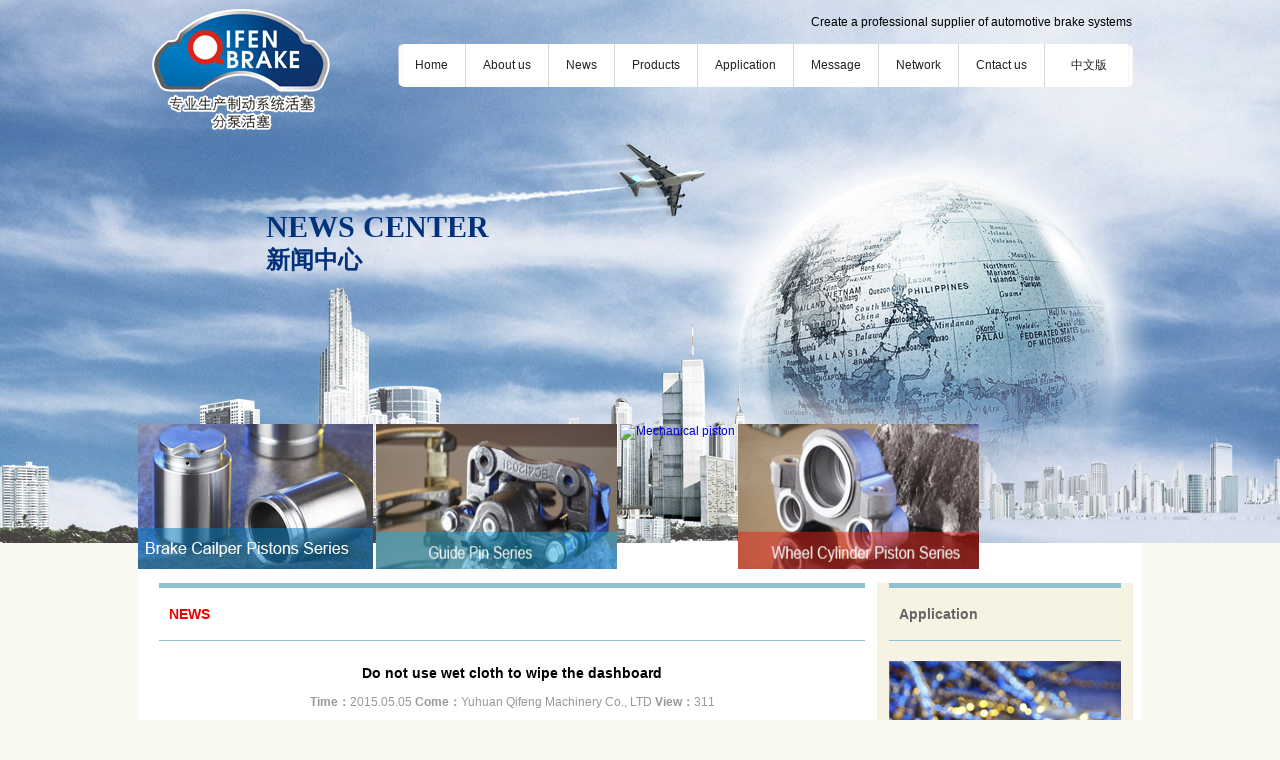

--- FILE ---
content_type: text/html
request_url: http://www.qfbrake.com/en/NewsView.asp?ID=67
body_size: 10239
content:

<!DOCTYPE html PUBLIC "-//W3C//DTD XHTML 1.0 Transitional//EN" "http://www.w3.org/TR/xhtml1/DTD/xhtml1-transitional.dtd">
<html xmlns="http://www.w3.org/1999/xhtml">
<head>
<meta http-equiv="Content-Type" content="text/html; charset=gbk" />
<title>Do not use wet cloth to wipe the dashboard - Yuhuan Qifeng Machinery Co., LTD</title>
<meta name="keywords" content="Do not use wet cloth to wipe the dashboard" />
<meta name="description" content="In winter, the seasonal maintenance vehicles become the most concerned about the topic ofmany owners," />
<link  href="../css/main.css" rel="stylesheet" type="text/css"/>
<script type="text/javascript" src="css/setCss.js"></script>
<script src="../Script/AC_RunActiveContent.js" type="text/javascript"></script>
<script language="javascript" src="../Script/Html.js"></script>
<style type="text/css">
<!--
.STYLE2 {color: #F35C25}
-->
</style>
</head>
<script>
var _hmt = _hmt || [];
(function() {
  var hm = document.createElement("script");
  hm.src = "https://hm.baidu.com/hm.js?1ff4e2113027567c554ee584be25337a";
  var s = document.getElementsByTagName("script")[0]; 
  s.parentNode.insertBefore(hm, s);
})();
</script>

<link  href="../css/main.css" rel="stylesheet" type="text/css"/>
<script>
function correctPNG() 
{
for(var i=0; i<document.images.length; i++)
{
var img = document.images[i];
var imgName = img.src.toUpperCase();
if (imgName.substring(imgName.length-3, imgName.length) == "PNG")
{
var imgID = (img.id) ? "id='" + img.id + "' " : "";
var imgClass = (img.className) ? "class='" + img.className + "' " : "";
var imgTitle = (img.title) ? "title='" + img.title + "' " : "title='" + img.alt + "' ";
var imgStyle = "display:inline-block;" + img.style.cssText;
if (img.align == "left") imgStyle = "float:left;" + imgStyle;
if (img.align == "right") imgStyle = "float:right;" + imgStyle;
if (img.parentElement.href) imgStyle = "cursor:hand;" + imgStyle;
var strNewHTML = "<span "+ imgID + imgClass + imgTitle + "style=\"" + "width:" + img.width + "px; height:" + img.height + "px;" + imgStyle + ";" 
+ "filter:progid:DXImageTransform.Microsoft.AlphaImageLoader" + "(src='" + img.src + "', sizingMethod='scale');\"></span>";
img.outerHTML = strNewHTML;
i = i-1;
}
}
}
window.attachEvent("onload", correctPNG);
</script>
<body leftmargin="0" topmargin="0" rightmargin="0" bottommargin="0" id="index_bj_news">

<div class="header_ab">

<!--logo-->
<div class="logo"><a href="index.asp"><img src="../images/logo.png" alt="Yuhuan Qifeng Machinery Co., LTD " width="204" height="133" border="0"></a></div>

<!--menu-->
     <div class="menu">
	  <div class="name_show">Create a professional supplier of automotive brake systems</div>
         <ul>
             <li id="left_list"><a href="index.asp">Home</a></li>
			 <li><a href="about.asp" title="">About us</a></li>
			 <li><a href="NewsList.Asp">News</a></li>
			 <li><a href="Products.asp">Products</a></li>
			 <li><a href="Application.Asp?ID=12">Application</a></li>
			 <li><a href="MessageWrite.Asp">Message</a></li>
			 <li><a href="Network.Asp?ID=9">Network</a></li>
			 <li><a href="Contact.Asp?ID=8">Cntact us</a></li>
			 <li id="right_list"><a href="/ch">&nbsp; &nbsp;中文版&nbsp; &nbsp;</a></li>
         </ul>
     </div>
	 <div></div>
	   <div class="news_name_text">
	   
	    <span class="news_01">NEWS CENTER</span><br />
		  <span class="news_02">新闻中心</span>	<!--  -->  </div>
	 <div></div>
   <div class="pr_menu">
      <ul>
           <li id="pr_list"><a href="ProductList.asp?SortID=1" ><img src="../images/qf_en01.jpg" alt="Brake Cailper Pistons Series"  border="0"></a></li>
		   <li><a href="ProductList01.asp?SortID=3"><img src="../images/qf_en03.jpg" alt="Guide Pin Series" width="241" height="145" border="0"></a></li>  
            <li id="pr_list"><a href="ProductList.asp?SortID=8" ><img src="../images/qf_en00.jpg" alt="Mechanical piston" width="241" height="145" border="0"></a></li> 
            <li id="pr_list"><a href="ProductList.asp?SortID=2" ><img src="../images/qf_en02.jpg" alt="Wheel Cylinder Piston Series" width="241" height="145" border="0"></a></li>   
     </ul>
   </div>
   
 

</div> 	
<div class="pr_none"></div>

<!--网站首页头部结束-->

<table width="1004" border="0" align="center" cellpadding="0" cellspacing="0" bgcolor="#FFFFFF">
  <tr>
    <td valign="top"><table width="986" height="640" border="0" align="center" cellpadding="0" cellspacing="0">
      <tr>
        <td width="730" valign="top">
		<div class="ab_name">
		   <div class="name_text">
 <a href="NewsList.asp?SortID=1"><span style="color:#EC0000">NEWS </span></a></div>
		</div>
		<div class="news_body">
		
		<div class="news_title">
			 <center><div style="font-weight:bolder;font-size:14px;color:#000000">Do not use wet cloth to wipe the dashboard</div></center>
</div>
<table  border="0" align="center" cellpadding="0" cellspacing="0">
	          <tr>
          <td align="center" style="color:#999999" height=35><center><strong>Time：</strong>2015.05.05 <strong>Come：</strong>Yuhuan Qifeng Machinery Co., LTD <strong> View：</strong><script language="javascript" src="HitCount.asp?id=67&LX=test_News"></script><script language="javascript" src="HitCount.asp?action=count&LX=test_News&id=67"></script></center></td>
        </tr>
        <tr>
          <td height="20">&nbsp;</td>
        </tr>
        <tr>
          <td style="line-height:25px; font-size:12px; padding-left: 8px; padding-right: 8px" align=left><P style="PADDING-BOTTOM: 0px; TEXT-TRANSFORM: none; BACKGROUND-COLOR: rgb(255,255,255); TEXT-INDENT: 0px; MARGIN: 0px 0px 5px; PADDING-LEFT: 0px; PADDING-RIGHT: 0px; FONT: 14px/22px arial; WHITE-SPACE: normal; LETTER-SPACING: normal; COLOR: rgb(51,51,51); WORD-SPACING: 0px; PADDING-TOP: 0px; -webkit-text-stroke-width: 0px" class="ordinary-output target-output"><SPAN space="" right-pos="0|6" left-pos="0|6">In winter</SPAN><SPAN space="" right-pos="6|6" left-pos="6|6">,</SPAN><SPAN space="0| " right-pos="18|3" left-pos="18|3"><SPAN class=Apple-converted-space>&nbsp;</SPAN>the</SPAN><SPAN space="0| " right-pos="21|12" left-pos="21|12"><SPAN class=Apple-converted-space>&nbsp;</SPAN>seasonal maintenance</SPAN><SPAN space="0| " right-pos="12|6" left-pos="12|6"><SPAN class=Apple-converted-space>&nbsp;</SPAN>vehicles</SPAN><SPAN space="0| " right-pos="33|6" left-pos="33|6"><SPAN class=Apple-converted-space>&nbsp;</SPAN>become the</SPAN><SPAN space="0| " right-pos="51|3,54|18" left-pos="51|3,54|18"><SPAN class=Apple-converted-space>&nbsp;</SPAN>most concerned about the topic of</SPAN><SPAN space="0| " right-pos="39|12" left-pos="39|12">many owners</SPAN><SPAN space="" right-pos="72|3" left-pos="72|3">,</SPAN><SPAN space="0| " right-pos="75|6" left-pos="75|6"><SPAN class=Apple-converted-space>&nbsp;</SPAN>for the</SPAN><SPAN space="0| " right-pos="138|12" left-pos="138|12"><SPAN class=Apple-converted-space>&nbsp;</SPAN>maintenance of common sense</SPAN><SPAN space="0| " right-pos="81|6" left-pos="81|6"><SPAN class=Apple-converted-space>&nbsp;</SPAN>oil</SPAN><SPAN space="0| " right-pos="87|6" left-pos="87|6"><SPAN class=Apple-converted-space>&nbsp;</SPAN>replacement</SPAN><SPAN space="" right-pos="93|3" left-pos="93|3">,</SPAN><SPAN space="0| " right-pos="96|15" left-pos="96|15"><SPAN class=Apple-converted-space>&nbsp;</SPAN>engine maintenance</SPAN><SPAN space="" right-pos="111|3" left-pos="111|3">,</SPAN><SPAN space="0| " right-pos="114|6" left-pos="114|6"><SPAN class=Apple-converted-space>&nbsp;</SPAN>tire</SPAN><SPAN space="0| " right-pos="120|9" left-pos="120|9">testing</SPAN><SPAN space="0| " right-pos="129|9" left-pos="129|9"><SPAN class=Apple-converted-space>&nbsp;</SPAN>routine</SPAN><SPAN space="" right-pos="150|3" left-pos="150|3">,</SPAN><SPAN space="0| " right-pos="153|12" left-pos="153|12"><SPAN class=Apple-converted-space>&nbsp;</SPAN>I believe that many</SPAN><SPAN space="0| " right-pos="165|12" left-pos="165|12"><SPAN class=Apple-converted-space>&nbsp;</SPAN>owners have to</SPAN><SPAN space="0| " right-pos="177|12" left-pos="177|12"><SPAN class=Apple-converted-space>&nbsp;</SPAN>know the score</SPAN><SPAN space="" right-pos="189|3" left-pos="189|3">.</SPAN><SPAN space="0| " right-pos="192|6" left-pos="192|6"><SPAN class=Apple-converted-space>&nbsp;</SPAN>However</SPAN><SPAN space="" right-pos="198|3" left-pos="198|3">,</SPAN><SPAN space="0| " right-pos="201|6,225|6" left-pos="201|6,225|6"><SPAN class=Apple-converted-space>&nbsp;</SPAN>in addition to</SPAN><SPAN space="0| " right-pos="207|6" left-pos="207|6"><SPAN class=Apple-converted-space>&nbsp;</SPAN>the</SPAN><SPAN space="0| " right-pos="213|12" left-pos="213|12">routine maintenance</SPAN><SPAN space="" right-pos="231|3" left-pos="231|3">,</SPAN><SPAN space="0| " right-pos="234|6" left-pos="234|6"><SPAN class=Apple-converted-space>&nbsp;</SPAN>car</SPAN><SPAN space="0| " right-pos="240|3" left-pos="240|3"><SPAN class=Apple-converted-space>&nbsp;</SPAN>"</SPAN><SPAN space="0| " right-pos="243|6" left-pos="243|6">body</SPAN><SPAN space="0| " right-pos="249|3" left-pos="249|3">"</SPAN><SPAN space="0| " right-pos="252|12" left-pos="252|12"><SPAN class=Apple-converted-space>&nbsp;</SPAN>there are a lot of</SPAN><SPAN space="0| " right-pos="264|15" left-pos="264|15"><SPAN class=Apple-converted-space>&nbsp;</SPAN>usually less</SPAN><SPAN space="0| " right-pos="279|9" left-pos="279|9"><SPAN class=Apple-converted-space>&nbsp;</SPAN>attention to</SPAN><SPAN space="0| " right-pos="288|6" left-pos="288|6"><SPAN class=Apple-converted-space>&nbsp;</SPAN>maintenance of</SPAN><SPAN space="0| " right-pos="294|3" left-pos="294|3">"</SPAN><SPAN space="0| " right-pos="297|12" left-pos="297|12">dead",</SPAN><SPAN space="0| " right-pos="309|6" left-pos="309|6"><SPAN class=Apple-converted-space>&nbsp;</SPAN>today</SPAN><SPAN space="" right-pos="315|3" left-pos="315|3">,</SPAN><SPAN space="0| " right-pos="318|9" left-pos="318|9"><SPAN class=Apple-converted-space>&nbsp;</SPAN>Xiaobian</SPAN><SPAN space="0| " right-pos="327|3" left-pos="327|3"><SPAN class=Apple-converted-space>&nbsp;</SPAN>to</SPAN><SPAN space="0| " right-pos="339|12" left-pos="339|12"><SPAN class=Apple-converted-space>&nbsp;</SPAN>introduce some</SPAN><SPAN space="0| " right-pos="330|9" left-pos="330|9"><SPAN class=Apple-converted-space>&nbsp;</SPAN>owners are</SPAN><SPAN space="0| " right-pos="351|12" left-pos="351|12"><SPAN class=Apple-converted-space>&nbsp;</SPAN>usually not easy to</SPAN><SPAN space="0| " right-pos="363|6" left-pos="363|6"><SPAN class=Apple-converted-space>&nbsp;</SPAN>detect</SPAN><SPAN space="0| " right-pos="369|9" left-pos="369|9"><SPAN class=Apple-converted-space>&nbsp;</SPAN>failure to</SPAN><SPAN space="0| " right-pos="378|9" left-pos="378|9">master the</SPAN><SPAN space="0| " right-pos="387|12" left-pos="387|12"><SPAN class=Apple-converted-space>&nbsp;</SPAN>maintenance of common sense</SPAN><SPAN space="1|&#10;" right-pos="399|3" left-pos="399|3">.</SPAN></P>
<P style="PADDING-BOTTOM: 0px; TEXT-TRANSFORM: none; BACKGROUND-COLOR: rgb(255,255,255); TEXT-INDENT: 0px; MARGIN: 0px 0px 5px; PADDING-LEFT: 0px; PADDING-RIGHT: 0px; FONT: 14px/22px arial; WHITE-SPACE: normal; LETTER-SPACING: normal; COLOR: rgb(51,51,51); WORD-SPACING: 0px; PADDING-TOP: 0px; -webkit-text-stroke-width: 0px" class="ordinary-output target-output"><SPAN space="" right-pos="0|1" left-pos="403|1">1</SPAN><SPAN space="" right-pos="1|3" left-pos="404|3">,</SPAN><SPAN space="0| " right-pos="4|9" left-pos="407|9"><SPAN class=Apple-converted-space>&nbsp;</SPAN>brake fluid</SPAN><SPAN space="" right-pos="13|3" left-pos="416|3">:</SPAN><SPAN space="0| " right-pos="16|12" left-pos="419|12"><SPAN class=Apple-converted-space>&nbsp;</SPAN>insufficient fluid volume</SPAN><SPAN space="0| ,1|&#10;" right-pos="28|15" left-pos="431|15"><SPAN class=Apple-converted-space>&nbsp;</SPAN>should be added</SPAN></P>
<P style="PADDING-BOTTOM: 0px; TEXT-TRANSFORM: none; BACKGROUND-COLOR: rgb(255,255,255); TEXT-INDENT: 0px; MARGIN: 0px 0px 5px; PADDING-LEFT: 0px; PADDING-RIGHT: 0px; FONT: 14px/22px arial; WHITE-SPACE: normal; LETTER-SPACING: normal; COLOR: rgb(51,51,51); WORD-SPACING: 0px; PADDING-TOP: 0px; -webkit-text-stroke-width: 0px" class="ordinary-output target-output"><SPAN space="" right-pos="0|6" left-pos="447|6">For</SPAN><SPAN space="0| " right-pos="6|21" left-pos="453|21"><SPAN class=Apple-converted-space>&nbsp;</SPAN>the brake system maintenance</SPAN><SPAN space="" right-pos="27|3" left-pos="474|3">,</SPAN><SPAN space="0| " right-pos="30|12" left-pos="477|12"><SPAN class=Apple-converted-space>&nbsp;</SPAN>many owners</SPAN><SPAN space="0| " right-pos="42|15" left-pos="489|15"><SPAN class=Apple-converted-space>&nbsp;</SPAN>are mainly concentrated in the</SPAN><SPAN space="0| " right-pos="57|12" left-pos="504|12"><SPAN class=Apple-converted-space>&nbsp;</SPAN>brake pads,</SPAN><SPAN space="0| " right-pos="69|9" left-pos="516|9">brake pad</SPAN><SPAN space="0| " right-pos="81|6" left-pos="528|6"><SPAN class=Apple-converted-space>&nbsp;</SPAN>quality</SPAN><SPAN space="0| " right-pos="78|3,87|15" left-pos="525|3,534|15"><SPAN class=Apple-converted-space>&nbsp;</SPAN>directly determines the</SPAN><SPAN space="0| " right-pos="117|6,102|9" left-pos="564|6,549|9"><SPAN class=Apple-converted-space>&nbsp;</SPAN>performance of vehicle</SPAN><SPAN space="0| " right-pos="111|6" left-pos="558|6"><SPAN class=Apple-converted-space>&nbsp;</SPAN>brake</SPAN><SPAN space="" right-pos="123|3" left-pos="570|3">.</SPAN><SPAN space="0| " right-pos="126|6" left-pos="573|6"><SPAN class=Apple-converted-space>&nbsp;</SPAN>The general</SPAN><SPAN space="0| " right-pos="132|12" left-pos="579|12"><SPAN class=Apple-converted-space>&nbsp;</SPAN>passenger car</SPAN><SPAN space="0| " right-pos="144|12" left-pos="591|12"><SPAN class=Apple-converted-space>&nbsp;</SPAN>front brake</SPAN><SPAN space="0| " right-pos="180|12" left-pos="627|12"><SPAN class=Apple-converted-space>&nbsp;</SPAN>should be replaced</SPAN><SPAN space="0| " right-pos="156|12" left-pos="603|12"><SPAN class=Apple-converted-space>&nbsp;</SPAN>every thirty thousand to</SPAN><SPAN space="0| " right-pos="168|12" left-pos="615|12"><SPAN class=Apple-converted-space>&nbsp;</SPAN>forty thousand kilometers</SPAN><SPAN space="" right-pos="192|3" left-pos="639|3">,</SPAN><SPAN space="0| " right-pos="195|6" left-pos="642|6"><SPAN class=Apple-converted-space>&nbsp;</SPAN>because</SPAN><SPAN space="0| " right-pos="201|3" left-pos="648|3">after the</SPAN><SPAN space="0| " right-pos="204|9" left-pos="651|9"><SPAN class=Apple-converted-space>&nbsp;</SPAN>pad wear</SPAN><SPAN space="0| " right-pos="213|12" left-pos="660|12"><SPAN class=Apple-converted-space>&nbsp;</SPAN>is less than the previous</SPAN><SPAN space="" right-pos="225|3" left-pos="672|3">,</SPAN><SPAN space="0| " right-pos="228|3" left-pos="675|3"><SPAN class=Apple-converted-space>&nbsp;</SPAN>before</SPAN><SPAN space="0| " right-pos="231|6" left-pos="678|6"><SPAN class=Apple-converted-space>&nbsp;</SPAN>each</SPAN><SPAN space="0| " right-pos="237|12" left-pos="684|12"><SPAN class=Apple-converted-space>&nbsp;</SPAN>changed two times</SPAN><SPAN space="" right-pos="249|3" left-pos="696|3">,</SPAN><SPAN space="0| " right-pos="252|6" left-pos="699|6"><SPAN class=Apple-converted-space>&nbsp;</SPAN>after the film</SPAN><SPAN space="0| " right-pos="258|15" left-pos="705|15">should be replaced once</SPAN><SPAN space="1|&#10;" right-pos="273|3" left-pos="720|3">.</SPAN></P>
<P style="PADDING-BOTTOM: 0px; TEXT-TRANSFORM: none; BACKGROUND-COLOR: rgb(255,255,255); TEXT-INDENT: 0px; MARGIN: 0px 0px 5px; PADDING-LEFT: 0px; PADDING-RIGHT: 0px; FONT: 14px/22px arial; WHITE-SPACE: normal; LETTER-SPACING: normal; COLOR: rgb(51,51,51); WORD-SPACING: 0px; PADDING-TOP: 0px; -webkit-text-stroke-width: 0px" class="ordinary-output target-output"><SPAN space="" right-pos="0|9" left-pos="724|9">Focus on</SPAN><SPAN space="0| " right-pos="9|18" left-pos="733|18"><SPAN class=Apple-converted-space>&nbsp;</SPAN>the brake at the same time</SPAN><SPAN space="" right-pos="27|3" left-pos="751|3">,</SPAN><SPAN space="0| " right-pos="30|6" left-pos="754|6"><SPAN class=Apple-converted-space>&nbsp;</SPAN>the owners</SPAN><SPAN space="0| " right-pos="36|12" left-pos="760|12"><SPAN class=Apple-converted-space>&nbsp;</SPAN>should also</SPAN><SPAN space="0| " right-pos="48|12" left-pos="772|12"><SPAN class=Apple-converted-space>&nbsp;</SPAN>observe the</SPAN><SPAN space="0| " right-pos="72|6" left-pos="796|6"><SPAN class=Apple-converted-space>&nbsp;</SPAN>amount of fluid</SPAN><SPAN space="0| " right-pos="60|9" left-pos="784|9"><SPAN class=Apple-converted-space>&nbsp;</SPAN>brake fluid</SPAN><SPAN space="0| " right-pos="69|3,78|12" left-pos="793|3,802|12"><SPAN class=Apple-converted-space>&nbsp;</SPAN>is adequate</SPAN><SPAN space="" right-pos="90|3" left-pos="814|3">,</SPAN><SPAN space="0| " right-pos="93|6" left-pos="817|6"><SPAN class=Apple-converted-space>&nbsp;</SPAN>confirm</SPAN><SPAN space="0| " right-pos="99|9" left-pos="823|9"><SPAN class=Apple-converted-space>&nbsp;</SPAN>whether the</SPAN><SPAN space="0| " right-pos="126|9" left-pos="850|9"><SPAN class=Apple-converted-space>&nbsp;</SPAN>datum line</SPAN><SPAN space="0| " right-pos="108|18" left-pos="832|18"><SPAN class=Apple-converted-space>&nbsp;</SPAN>of tank to receive</SPAN><SPAN space="" right-pos="135|3" left-pos="859|3">.</SPAN><SPAN space="0| " right-pos="138|9" left-pos="862|9"><SPAN class=Apple-converted-space>&nbsp;</SPAN>The brake fluid</SPAN><SPAN space="0| " right-pos="165|12" left-pos="889|12"><SPAN class=Apple-converted-space>&nbsp;</SPAN>much less</SPAN><SPAN space="0| " right-pos="147|18,177|3" left-pos="871|18,901|3">than the last inspection</SPAN><SPAN space="" right-pos="180|3" left-pos="904|3">,</SPAN><SPAN space="0| " right-pos="195|18" left-pos="919|18"><SPAN class=Apple-converted-space>&nbsp;</SPAN>the possibility of a large</SPAN><SPAN space="0| " right-pos="183|12" left-pos="907|12"><SPAN class=Apple-converted-space>&nbsp;</SPAN>fault</SPAN><SPAN space="" right-pos="213|3" left-pos="937|3">.</SPAN><SPAN space="0| " right-pos="216|6" left-pos="940|6"><SPAN class=Apple-converted-space>&nbsp;</SPAN>Brake</SPAN><SPAN space="0| " right-pos="222|9" left-pos="946|9"><SPAN class=Apple-converted-space>&nbsp;</SPAN>pipeline</SPAN><SPAN space="0| " right-pos="231|6" left-pos="955|6"><SPAN class=Apple-converted-space>&nbsp;</SPAN>leakage</SPAN><SPAN space="0| " right-pos="237|9" left-pos="961|9"><SPAN class=Apple-converted-space>&nbsp;</SPAN>also need to</SPAN><SPAN space="0| " right-pos="246|12" left-pos="970|12"><SPAN class=Apple-converted-space>&nbsp;</SPAN>pay close attention to</SPAN><SPAN space="" right-pos="258|3" left-pos="982|3">,</SPAN><SPAN space="0| " right-pos="288|3" left-pos="1012|3"><SPAN class=Apple-converted-space>&nbsp;</SPAN>the</SPAN><SPAN space="0| " right-pos="267|9" left-pos="991|9"><SPAN class=Apple-converted-space>&nbsp;</SPAN>car is equipped with</SPAN><SPAN space="0| " right-pos="261|6" left-pos="985|6"><SPAN class=Apple-converted-space>&nbsp;</SPAN>the manual</SPAN><SPAN space="0| " right-pos="276|9" left-pos="1000|9"><SPAN class=Apple-converted-space>&nbsp;</SPAN>clutch</SPAN><SPAN space="" right-pos="285|3" left-pos="1009|3">,</SPAN><SPAN space="0| " right-pos="291|15" left-pos="1015|15"><SPAN class=Apple-converted-space>&nbsp;</SPAN>also need to pay attention to</SPAN><SPAN space="0| " right-pos="309|3" left-pos="1033|3"><SPAN class=Apple-converted-space>&nbsp;</SPAN>the amount of</SPAN><SPAN space="0| " right-pos="306|3" left-pos="1030|3"><SPAN class=Apple-converted-space>&nbsp;</SPAN>liquid</SPAN><SPAN space="" right-pos="312|3" left-pos="1036|3">,</SPAN><SPAN space="0| " right-pos="315|6" left-pos="1039|6"><SPAN class=Apple-converted-space>&nbsp;</SPAN>if the</SPAN><SPAN space="0| " right-pos="321|3" left-pos="1045|3"><SPAN class=Apple-converted-space>&nbsp;</SPAN>liquid</SPAN><SPAN space="0| " right-pos="324|12" left-pos="1048|12"><SPAN class=Apple-converted-space>&nbsp;</SPAN>amount is reduced</SPAN><SPAN space="0| " right-pos="336|12" left-pos="1060|12"><SPAN class=Apple-converted-space>&nbsp;</SPAN>into the air</SPAN><SPAN space="" right-pos="348|3" left-pos="1072|3">,</SPAN><SPAN space="0| " right-pos="351|9" left-pos="1075|9"><SPAN class=Apple-converted-space>&nbsp;</SPAN>cannot</SPAN><SPAN space="0| " right-pos="360|6" left-pos="1084|6"><SPAN class=Apple-converted-space>&nbsp;</SPAN>brake</SPAN><SPAN space="" right-pos="366|3" left-pos="1090|3">.</SPAN><SPAN space="0| " right-pos="369|6" left-pos="1093|6"><SPAN class=Apple-converted-space>&nbsp;</SPAN>Therefore</SPAN><SPAN space="" right-pos="375|3" left-pos="1099|3">,</SPAN><SPAN space="0| " right-pos="399|3" left-pos="1123|3"><SPAN class=Apple-converted-space>&nbsp;</SPAN>the</SPAN><SPAN space="0| " right-pos="402|9" left-pos="1126|9"><SPAN class=Apple-converted-space>&nbsp;</SPAN>need to pay attention to</SPAN><SPAN space="0| " right-pos="378|21" left-pos="1102|21"><SPAN class=Apple-converted-space>&nbsp;</SPAN>the brake system maintenance</SPAN><SPAN space="0| " right-pos="411|12" left-pos="1135|12"><SPAN class=Apple-converted-space>&nbsp;</SPAN>is brake</SPAN><SPAN space="0| " right-pos="423|6" left-pos="1147|6"><SPAN class=Apple-converted-space>&nbsp;</SPAN>fluid,</SPAN><SPAN space="0| " right-pos="429|3" left-pos="1153|3"><SPAN class=Apple-converted-space>&nbsp;</SPAN>if</SPAN><SPAN space="0| " right-pos="432|12" left-pos="1156|12"><SPAN class=Apple-converted-space>&nbsp;</SPAN>insufficient fluid volume</SPAN><SPAN space="" right-pos="444|3" left-pos="1168|3">,</SPAN><SPAN space="0| " right-pos="447|15" left-pos="1171|15"><SPAN class=Apple-converted-space>&nbsp;</SPAN>to enter the air</SPAN><SPAN space="" right-pos="462|3" left-pos="1186|3">,</SPAN><SPAN space="0| " right-pos="465|18" left-pos="1189|18"><SPAN class=Apple-converted-space>&nbsp;</SPAN>brake will become less</SPAN><SPAN space="0| " right-pos="483|6" left-pos="1207|6"><SPAN class=Apple-converted-space>&nbsp;</SPAN>sensitive</SPAN><SPAN space="" right-pos="489|3" left-pos="1213|3">.</SPAN><SPAN space="0| " right-pos="492|6" left-pos="1216|6"><SPAN class=Apple-converted-space>&nbsp;</SPAN>In addition</SPAN><SPAN space="" right-pos="498|3" left-pos="1222|3">,</SPAN><SPAN space="0| " right-pos="501|12" left-pos="1225|12"><SPAN class=Apple-converted-space>&nbsp;</SPAN>also check the</SPAN><SPAN space="0| " right-pos="513|9" left-pos="1237|9"><SPAN class=Apple-converted-space>&nbsp;</SPAN>clutch</SPAN><SPAN space="0| " right-pos="531|9" left-pos="1255|9"><SPAN class=Apple-converted-space>&nbsp;</SPAN>pedal</SPAN><SPAN space="" right-pos="522|3" left-pos="1246|3">,</SPAN><SPAN space="0| " right-pos="525|6" left-pos="1249|6"><SPAN class=Apple-converted-space>&nbsp;</SPAN>try</SPAN><SPAN space="" right-pos="540|3" left-pos="1264|3">,</SPAN><SPAN space="0| " right-pos="543|12" left-pos="1267|12"><SPAN class=Apple-converted-space>&nbsp;</SPAN>check the intermittent</SPAN><SPAN space="" right-pos="555|6" left-pos="1279|6">,</SPAN><SPAN space="0| " right-pos="561|15" left-pos="1285|15"><SPAN class=Apple-converted-space>&nbsp;</SPAN>bad or</SPAN><SPAN space="0| " right-pos="576|30" left-pos="1300|30"><SPAN class=Apple-converted-space>&nbsp;</SPAN>precise deviation is in need of repair</SPAN><SPAN space="1|&#10;" right-pos="606|3" left-pos="1330|3">.</SPAN></P>
<P style="PADDING-BOTTOM: 0px; TEXT-TRANSFORM: none; BACKGROUND-COLOR: rgb(255,255,255); TEXT-INDENT: 0px; MARGIN: 0px 0px 5px; PADDING-LEFT: 0px; PADDING-RIGHT: 0px; FONT: 14px/22px arial; WHITE-SPACE: normal; LETTER-SPACING: normal; COLOR: rgb(51,51,51); WORD-SPACING: 0px; PADDING-TOP: 0px; -webkit-text-stroke-width: 0px" class="ordinary-output target-output"><SPAN space="" right-pos="0|1" left-pos="1334|1">2</SPAN><SPAN space="" right-pos="1|3" left-pos="1335|3">,</SPAN><SPAN space="0| " right-pos="4|9" left-pos="1338|9"><SPAN class=Apple-converted-space>&nbsp;</SPAN>dashboard</SPAN><SPAN space="" right-pos="13|3" left-pos="1347|3">:</SPAN><SPAN space="0| " right-pos="16|9" left-pos="1350|9"><SPAN class=Apple-converted-space>&nbsp;</SPAN>do not use</SPAN><SPAN space="0| ,1|&#10;" right-pos="25|15" left-pos="1359|15"><SPAN class=Apple-converted-space>&nbsp;</SPAN>a damp cloth to wipe</SPAN></P>
<P style="PADDING-BOTTOM: 0px; TEXT-TRANSFORM: none; BACKGROUND-COLOR: rgb(255,255,255); TEXT-INDENT: 0px; MARGIN: 0px 0px 5px; PADDING-LEFT: 0px; PADDING-RIGHT: 0px; FONT: 14px/22px arial; WHITE-SPACE: normal; LETTER-SPACING: normal; COLOR: rgb(51,51,51); WORD-SPACING: 0px; PADDING-TOP: 0px; -webkit-text-stroke-width: 0px" class="ordinary-output target-output"><SPAN space="" right-pos="0|9" left-pos="1375|9">The dashboard</SPAN><SPAN space="0| " right-pos="9|18" left-pos="1384|18"><SPAN class=Apple-converted-space>&nbsp;</SPAN>due to the complicated structure</SPAN><SPAN space="" right-pos="27|3" left-pos="1402|3">,</SPAN><SPAN space="0| " right-pos="42|3" left-pos="1417|3"><SPAN class=Apple-converted-space>&nbsp;</SPAN>many</SPAN><SPAN space="0| " right-pos="30|12" left-pos="1405|12"><SPAN class=Apple-converted-space>&nbsp;</SPAN>corners</SPAN><SPAN space="" right-pos="45|3" left-pos="1420|3">,</SPAN><SPAN space="0| " right-pos="75|18" left-pos="1450|18"><SPAN class=Apple-converted-space>&nbsp;</SPAN>it is difficult to</SPAN><SPAN space="0| " right-pos="69|6" left-pos="1444|6"><SPAN class=Apple-converted-space>&nbsp;</SPAN>clean</SPAN><SPAN space="0| " right-pos="48|12" left-pos="1423|12"><SPAN class=Apple-converted-space>&nbsp;</SPAN>all kinds of switch</SPAN><SPAN space="0| " right-pos="60|9" left-pos="1435|9"><SPAN class=Apple-converted-space>&nbsp;</SPAN>instruments etc.</SPAN><SPAN space="" right-pos="93|3" left-pos="1468|3">.</SPAN><SPAN space="0| " right-pos="96|6" left-pos="1471|6"><SPAN class=Apple-converted-space>&nbsp;</SPAN>These</SPAN><SPAN space="0| " right-pos="102|12" left-pos="1477|12"><SPAN class=Apple-converted-space>&nbsp;</SPAN>troughs</SPAN><SPAN space="0| " right-pos="114|9" left-pos="1489|9"><SPAN class=Apple-converted-space>&nbsp;</SPAN>where</SPAN><SPAN space="0| " right-pos="123|6" left-pos="1498|6"><SPAN class=Apple-converted-space>&nbsp;</SPAN>required</SPAN><SPAN space="0| " right-pos="129|3" left-pos="1504|3"><SPAN class=Apple-converted-space>&nbsp;</SPAN>"</SPAN><SPAN space="0| " right-pos="132|12" left-pos="1507|12">special tools</SPAN><SPAN space="0| " right-pos="144|3" left-pos="1519|3">"</SPAN><SPAN space="" right-pos="147|3" left-pos="1522|3">,</SPAN><SPAN space="0| " right-pos="150|9" left-pos="1525|9"><SPAN class=Apple-converted-space>&nbsp;</SPAN>can use</SPAN><SPAN space="0| " right-pos="159|18" left-pos="1534|18"><SPAN class=Apple-converted-space>&nbsp;</SPAN>a variety of different thickness</SPAN><SPAN space="0| " right-pos="177|12" left-pos="1552|12"><SPAN class=Apple-converted-space>&nbsp;</SPAN>of wood or</SPAN><SPAN space="0| " right-pos="201|9" left-pos="1576|9"><SPAN class=Apple-converted-space>&nbsp;</SPAN>put its</SPAN><SPAN space="0| " right-pos="210|6" left-pos="1585|6"><SPAN class=Apple-converted-space>&nbsp;</SPAN>head</SPAN><SPAN space="0| " right-pos="195|3" left-pos="1570|3"><SPAN class=Apple-converted-space>&nbsp;</SPAN>piece</SPAN><SPAN space="0| " right-pos="189|6" left-pos="1564|6"><SPAN class=Apple-converted-space>&nbsp;</SPAN>ruler</SPAN><SPAN space="" right-pos="198|3" left-pos="1573|3">,</SPAN><SPAN space="0| " right-pos="216|9" left-pos="1591|9"><SPAN class=Apple-converted-space>&nbsp;</SPAN>repaired</SPAN><SPAN space="" right-pos="234|3" left-pos="1609|3">,</SPAN><SPAN space="0| " right-pos="243|3" left-pos="1618|3"><SPAN class=Apple-converted-space>&nbsp;</SPAN>or</SPAN><SPAN space="0| " right-pos="225|9" left-pos="1600|9"><SPAN class=Apple-converted-space>&nbsp;</SPAN>oblique triangular</SPAN><SPAN space="0| " right-pos="237|6" left-pos="1612|6"><SPAN class=Apple-converted-space>&nbsp;</SPAN>rectangular</SPAN><SPAN space="0| " right-pos="246|6" left-pos="1621|6">points</SPAN><SPAN space="0| " right-pos="252|15" left-pos="1627|15"><SPAN class=Apple-converted-space>&nbsp;</SPAN>such as different styles</SPAN><SPAN space="" right-pos="267|3" left-pos="1642|3">,</SPAN><SPAN space="0| " right-pos="270|18" left-pos="1645|18"><SPAN class=Apple-converted-space>&nbsp;</SPAN>and then use a clean</SPAN><SPAN space="0| " right-pos="288|6" left-pos="1663|6"><SPAN class=Apple-converted-space>&nbsp;</SPAN>cloth</SPAN><SPAN space="0| " right-pos="294|6" left-pos="1669|6"><SPAN class=Apple-converted-space>&nbsp;</SPAN>bag</SPAN><SPAN space="" right-pos="300|3" left-pos="1675|3">,</SPAN><SPAN space="0| " right-pos="303|6" left-pos="1678|6"><SPAN class=Apple-converted-space>&nbsp;</SPAN>simple</SPAN><SPAN space="0| " right-pos="309|12" left-pos="1684|12"><SPAN class=Apple-converted-space>&nbsp;</SPAN>and good effect</SPAN><SPAN space="" right-pos="321|3" left-pos="1696|3">,</SPAN><SPAN space="0| " right-pos="324|12" left-pos="1699|12"><SPAN class=Apple-converted-space>&nbsp;</SPAN>not only improves the</SPAN><SPAN space="0| " right-pos="336|12" left-pos="1711|12"><SPAN class=Apple-converted-space>&nbsp;</SPAN>cleaning effect</SPAN><SPAN space="" right-pos="348|3" left-pos="1723|3">,</SPAN><SPAN space="0| " right-pos="351|15" left-pos="1726|15"><SPAN class=Apple-converted-space>&nbsp;</SPAN>and not</SPAN><SPAN space="0| " right-pos="366|9" left-pos="1741|9"><SPAN class=Apple-converted-space>&nbsp;</SPAN>caused by</SPAN><SPAN space="0| " right-pos="375|6" left-pos="1750|6"><SPAN class=Apple-converted-space>&nbsp;</SPAN>cleaning</SPAN><SPAN space="0| " right-pos="381|15" left-pos="1756|15"><SPAN class=Apple-converted-space>&nbsp;</SPAN>part of the damage</SPAN><SPAN space="1|&#10;" right-pos="396|3" left-pos="1771|3">.</SPAN></P>
<P style="PADDING-BOTTOM: 0px; TEXT-TRANSFORM: none; BACKGROUND-COLOR: rgb(255,255,255); TEXT-INDENT: 0px; MARGIN: 0px 0px 5px; PADDING-LEFT: 0px; PADDING-RIGHT: 0px; FONT: 14px/22px arial; WHITE-SPACE: normal; LETTER-SPACING: normal; COLOR: rgb(51,51,51); WORD-SPACING: 0px; PADDING-TOP: 0px; -webkit-text-stroke-width: 0px" class="ordinary-output target-output"><SPAN space="" right-pos="0|18" left-pos="1775|18">It is worth mentioning that</SPAN><SPAN space="" right-pos="18|3" left-pos="1793|3">,</SPAN><SPAN space="0| " right-pos="21|6" left-pos="1796|6"><SPAN class=Apple-converted-space>&nbsp;</SPAN>cleaning</SPAN><SPAN space="0| " right-pos="27|6" left-pos="1802|6"><SPAN class=Apple-converted-space>&nbsp;</SPAN>the central</SPAN><SPAN space="0| " right-pos="33|9" left-pos="1808|9"><SPAN class=Apple-converted-space>&nbsp;</SPAN>console</SPAN><SPAN space="0| " right-pos="42|21" left-pos="1817|21"><SPAN class=Apple-converted-space>&nbsp;</SPAN>need to use the tools</SPAN><SPAN space="0| " right-pos="63|3" left-pos="1838|3"><SPAN class=Apple-converted-space>&nbsp;</SPAN>with</SPAN><SPAN space="0| " right-pos="66|15" left-pos="1841|15"><SPAN class=Apple-converted-space>&nbsp;</SPAN>a clean cloth</SPAN><SPAN space="" right-pos="81|3" left-pos="1856|3">,</SPAN><SPAN space="0| " right-pos="84|15" left-pos="1859|15">neutral detergent</SPAN><SPAN space="0| " right-pos="99|6" left-pos="1874|6"><SPAN class=Apple-converted-space>&nbsp;</SPAN>and water</SPAN><SPAN space="" right-pos="105|3" left-pos="1880|3">,</SPAN><SPAN space="0| " right-pos="108|9" left-pos="1883|9"><SPAN class=Apple-converted-space>&nbsp;</SPAN>do not use</SPAN><SPAN space="0| " right-pos="117|3" left-pos="1892|3"><SPAN class=Apple-converted-space>&nbsp;</SPAN>wet</SPAN><SPAN space="0| " right-pos="120|12" left-pos="1895|12"><SPAN class=Apple-converted-space>&nbsp;</SPAN>cloth to wipe</SPAN><SPAN space="" right-pos="132|3" left-pos="1907|3">.</SPAN><SPAN space="0| " right-pos="135|24" left-pos="1910|24"><SPAN class=Apple-converted-space>&nbsp;</SPAN>Need to remind consumers</SPAN><SPAN space="0| " right-pos="159|12" left-pos="1934|12">: the selection of</SPAN><SPAN space="0| " right-pos="171|15" left-pos="1946|15"><SPAN class=Apple-converted-space>&nbsp;</SPAN>cleaning agent</SPAN><SPAN space="0| " right-pos="186|9" left-pos="1961|9"><SPAN class=Apple-converted-space>&nbsp;</SPAN>when the best</SPAN><SPAN space="0| " right-pos="195|15" left-pos="1970|15"><SPAN class=Apple-converted-space>&nbsp;</SPAN>use of anti-static</SPAN><SPAN space="0| " right-pos="210|9" left-pos="1985|9"><SPAN class=Apple-converted-space>&nbsp;</SPAN>plastic</SPAN><SPAN space="0| " right-pos="219|15" left-pos="1994|15"><SPAN class=Apple-converted-space>&nbsp;</SPAN>special cleaning agent</SPAN><SPAN space="" right-pos="234|3" left-pos="2009|3">,</SPAN><SPAN space="0| " right-pos="237|18" left-pos="2012|18"><SPAN class=Apple-converted-space>&nbsp;</SPAN>the effect will be better</SPAN><SPAN space="1|&#10;" right-pos="255|3" left-pos="2030|3">.</SPAN></P>
<P style="PADDING-BOTTOM: 0px; TEXT-TRANSFORM: none; BACKGROUND-COLOR: rgb(255,255,255); TEXT-INDENT: 0px; MARGIN: 0px 0px 5px; PADDING-LEFT: 0px; PADDING-RIGHT: 0px; FONT: 14px/22px arial; WHITE-SPACE: normal; LETTER-SPACING: normal; COLOR: rgb(51,51,51); WORD-SPACING: 0px; PADDING-TOP: 0px; -webkit-text-stroke-width: 0px" class="ordinary-output target-output"><SPAN space="" right-pos="0|1" left-pos="2034|1">3</SPAN><SPAN space="" right-pos="1|3" left-pos="2035|3">,</SPAN><SPAN space="0| " right-pos="4|9" left-pos="2038|9"><SPAN class=Apple-converted-space>&nbsp;</SPAN>carpet:</SPAN><SPAN space="0| " right-pos="13|6,28|6" left-pos="2047|6,2062|6"><SPAN class=Apple-converted-space>&nbsp;</SPAN>the best placed</SPAN><SPAN space="0| " right-pos="19|9" left-pos="2053|9"><SPAN class=Apple-converted-space>&nbsp;</SPAN>in the car</SPAN><SPAN space="0| " right-pos="40|6" left-pos="2074|6"><SPAN class=Apple-converted-space>&nbsp;</SPAN>mat</SPAN><SPAN space="0| ,1|&#10;" right-pos="34|6" left-pos="2068|6"><SPAN class=Apple-converted-space>&nbsp;</SPAN>activity</SPAN></P>
<P style="PADDING-BOTTOM: 0px; TEXT-TRANSFORM: none; BACKGROUND-COLOR: rgb(255,255,255); TEXT-INDENT: 0px; MARGIN: 0px 0px 5px; PADDING-LEFT: 0px; PADDING-RIGHT: 0px; FONT: 14px/22px arial; WHITE-SPACE: normal; LETTER-SPACING: normal; COLOR: rgb(51,51,51); WORD-SPACING: 0px; PADDING-TOP: 0px; -webkit-text-stroke-width: 0px" class="ordinary-output target-output"><SPAN space="" right-pos="0|6,15|9" left-pos="2081|6,2096|9">If there are some</SPAN><SPAN space="0| " right-pos="24|9" left-pos="2105|9"><SPAN class=Apple-converted-space>&nbsp;</SPAN>hard to remove</SPAN><SPAN space="0| " right-pos="33|3" left-pos="2114|3"><SPAN class=Apple-converted-space>&nbsp;</SPAN>the</SPAN><SPAN space="0| " right-pos="36|6" left-pos="2117|6"><SPAN class=Apple-converted-space>&nbsp;</SPAN>stains</SPAN><SPAN space="0| " right-pos="6|9" left-pos="2087|9"><SPAN class=Apple-converted-space>&nbsp;</SPAN>on the carpet</SPAN><SPAN space="" right-pos="42|3" left-pos="2123|3">,</SPAN><SPAN space="0| " right-pos="72|15" left-pos="2153|15"><SPAN class=Apple-converted-space>&nbsp;</SPAN>special detergent</SPAN><SPAN space="0| " right-pos="45|6,63|6,51|3" left-pos="2126|6,2144|6,2132|3"><SPAN class=Apple-converted-space>&nbsp;</SPAN>can be sold</SPAN><SPAN space="0| " right-pos="54|9,69|3" left-pos="2135|9,2150|3"><SPAN class=Apple-converted-space>&nbsp;</SPAN>on the market</SPAN><SPAN space="0| " right-pos="87|15" left-pos="2168|15"><SPAN class=Apple-converted-space>&nbsp;</SPAN>to solve,</SPAN><SPAN space="0| " right-pos="102|15" left-pos="2183|15"><SPAN class=Apple-converted-space>&nbsp;</SPAN>these detergents</SPAN><SPAN space="0| " right-pos="117|12" left-pos="2198|12"><SPAN class=Apple-converted-space>&nbsp;</SPAN>do not need to be</SPAN><SPAN space="0| " right-pos="129|6" left-pos="2210|6"><SPAN class=Apple-converted-space>&nbsp;</SPAN>the carpet</SPAN><SPAN space="0| " right-pos="135|15" left-pos="2216|15"><SPAN class=Apple-converted-space>&nbsp;</SPAN>soaked in water,</SPAN><SPAN space="0| " right-pos="150|12" left-pos="2231|12"><SPAN class=Apple-converted-space>&nbsp;</SPAN>can be directly</SPAN><SPAN space="0| " right-pos="162|3" left-pos="2243|3">"</SPAN><SPAN space="0| " right-pos="165|6" left-pos="2246|6">dry cleaning</SPAN><SPAN space="0| " right-pos="171|3" left-pos="2252|3">"</SPAN><SPAN space="" right-pos="174|3" left-pos="2255|3">,</SPAN><SPAN space="0| " right-pos="177|6" left-pos="2258|6"><SPAN class=Apple-converted-space>&nbsp;</SPAN>generally</SPAN><SPAN space="0| " right-pos="183|12" left-pos="2264|12"><SPAN class=Apple-converted-space>&nbsp;</SPAN>good results</SPAN><SPAN space="" right-pos="195|3" left-pos="2276|3">.</SPAN><SPAN space="0| " right-pos="198|27" left-pos="2279|27"><SPAN class=Apple-converted-space>&nbsp;</SPAN>Need to remind the owner,</SPAN><SPAN space="0| " right-pos="225|3,255|6" left-pos="2306|3,2336|6"><SPAN class=Apple-converted-space>&nbsp;</SPAN>before</SPAN><SPAN space="0| " right-pos="261|12" left-pos="2342|12"><SPAN class=Apple-converted-space>&nbsp;</SPAN>the need to</SPAN><SPAN space="0| " right-pos="228|15" left-pos="2309|15"><SPAN class=Apple-converted-space>&nbsp;</SPAN>use detergent</SPAN><SPAN space="0| " right-pos="243|12" left-pos="2324|12"><SPAN class=Apple-converted-space>&nbsp;</SPAN>cleaning carpet</SPAN><SPAN space="0| " right-pos="273|12" left-pos="2354|12"><SPAN class=Apple-converted-space>&nbsp;</SPAN>carpet dust</SPAN><SPAN space="" right-pos="285|3" left-pos="2366|3">,</SPAN><SPAN space="0| " right-pos="288|12" left-pos="2369|12"><SPAN class=Apple-converted-space>&nbsp;</SPAN>and then spraying</SPAN><SPAN space="0| " right-pos="300|9" left-pos="2381|9"><SPAN class=Apple-converted-space>&nbsp;</SPAN>the amount of</SPAN><SPAN space="0| " right-pos="309|9" left-pos="2390|9"><SPAN class=Apple-converted-space>&nbsp;</SPAN>detergent</SPAN><SPAN space="" right-pos="318|3" left-pos="2399|3">,</SPAN><SPAN space="0| " right-pos="330|12,321|9" left-pos="2411|12,2402|9"><SPAN class=Apple-converted-space>&nbsp;</SPAN>clean with brush</SPAN><SPAN space="" right-pos="342|3" left-pos="2423|3">,</SPAN><SPAN space="0| " right-pos="345|6" left-pos="2426|6"><SPAN class=Apple-converted-space>&nbsp;</SPAN>finally</SPAN><SPAN space="0| " right-pos="351|3" left-pos="2432|3"><SPAN class=Apple-converted-space>&nbsp;</SPAN>with</SPAN><SPAN space="0| " right-pos="354|18" left-pos="2435|18"><SPAN class=Apple-converted-space>&nbsp;</SPAN>a clean cloth</SPAN><SPAN space="0| " right-pos="390|6,372|9" left-pos="2471|6,2453|9"><SPAN class=Apple-converted-space>&nbsp;</SPAN>and wipe off any excess</SPAN><SPAN space="0| " right-pos="381|9" left-pos="2462|9"><SPAN class=Apple-converted-space>&nbsp;</SPAN>detergent</SPAN><SPAN space="0| " right-pos="396|12" left-pos="2477|12"><SPAN class=Apple-converted-space>&nbsp;</SPAN>on it</SPAN><SPAN space="" right-pos="408|3" left-pos="2489|3">,</SPAN><SPAN space="0| " right-pos="411|15" left-pos="2492|15"><SPAN class=Apple-converted-space>&nbsp;</SPAN>so that</SPAN><SPAN space="0| " right-pos="426|9" left-pos="2507|9"><SPAN class=Apple-converted-space>&nbsp;</SPAN>after washing the</SPAN><SPAN space="0| " right-pos="435|6" left-pos="2516|6">carpet</SPAN><SPAN space="0| " right-pos="441|12" left-pos="2522|12"><SPAN class=Apple-converted-space>&nbsp;</SPAN>is clean and</SPAN><SPAN space="0| " right-pos="468|9" left-pos="2549|9"><SPAN class=Apple-converted-space>&nbsp;</SPAN>soft</SPAN><SPAN space="0| " right-pos="453|15" left-pos="2534|15"><SPAN class=Apple-converted-space>&nbsp;</SPAN>as before</SPAN><SPAN space="1|&#10;" right-pos="477|3" left-pos="2558|3">.</SPAN></P>
<P style="PADDING-BOTTOM: 0px; TEXT-TRANSFORM: none; BACKGROUND-COLOR: rgb(255,255,255); TEXT-INDENT: 0px; MARGIN: 0px 0px 5px; PADDING-LEFT: 0px; PADDING-RIGHT: 0px; FONT: 14px/22px arial; WHITE-SPACE: normal; LETTER-SPACING: normal; COLOR: rgb(51,51,51); WORD-SPACING: 0px; PADDING-TOP: 0px; -webkit-text-stroke-width: 0px" class="ordinary-output target-output"><SPAN space="" right-pos="18|6" left-pos="2580|6">Is the</SPAN><SPAN space="0| " right-pos="0|18" left-pos="2562|18"><SPAN class=Apple-converted-space>&nbsp;</SPAN>most in need of attention</SPAN><SPAN space="" right-pos="24|3" left-pos="2586|3">,</SPAN><SPAN space="0| " right-pos="33|6" left-pos="2595|6"><SPAN class=Apple-converted-space>&nbsp;</SPAN>not</SPAN><SPAN space="0| " right-pos="39|6" left-pos="2601|6"><SPAN class=Apple-converted-space>&nbsp;</SPAN>completely</SPAN><SPAN space="0| " right-pos="45|18" left-pos="2607|18"><SPAN class=Apple-converted-space>&nbsp;</SPAN>soaked into the water to</SPAN><SPAN space="0| " right-pos="63|6" left-pos="2625|6"><SPAN class=Apple-converted-space>&nbsp;</SPAN>scrub the</SPAN><SPAN space="0| " right-pos="27|6" left-pos="2589|6"><SPAN class=Apple-converted-space>&nbsp;</SPAN>carpet</SPAN><SPAN space="" right-pos="69|3" left-pos="2631|3">,</SPAN><SPAN space="0| " right-pos="72|9" left-pos="2634|9"><SPAN class=Apple-converted-space>&nbsp;</SPAN>on the one hand</SPAN><SPAN space="0| " right-pos="81|9" left-pos="2643|9"><SPAN class=Apple-converted-space>&nbsp;</SPAN>will destroy the</SPAN><SPAN space="0| " right-pos="123|6" left-pos="2685|6"><SPAN class=Apple-converted-space>&nbsp;</SPAN>bonding</SPAN><SPAN space="0| " right-pos="90|6" left-pos="2652|6"><SPAN class=Apple-converted-space>&nbsp;</SPAN>carpet</SPAN><SPAN space="0| " right-pos="96|9" left-pos="2658|9"><SPAN class=Apple-converted-space>&nbsp;</SPAN>within several</SPAN><SPAN space="0| " right-pos="105|18" left-pos="2667|18"><SPAN class=Apple-converted-space>&nbsp;</SPAN>layers of different materials</SPAN><SPAN space="" right-pos="129|3" left-pos="2691|3">,</SPAN><SPAN space="0| " right-pos="132|18" left-pos="2694|18"><SPAN class=Apple-converted-space>&nbsp;</SPAN>on the other hand will make the</SPAN><SPAN space="0| " right-pos="150|6" left-pos="2712|6"><SPAN class=Apple-converted-space>&nbsp;</SPAN>carpet</SPAN><SPAN space="0| " right-pos="156|18" left-pos="2718|18"><SPAN class=Apple-converted-space>&nbsp;</SPAN>for a long time</SPAN><SPAN space="0| " right-pos="174|6" left-pos="2736|6"><SPAN class=Apple-converted-space>&nbsp;</SPAN>can not be</SPAN><SPAN space="0| " right-pos="180|6" left-pos="2742|6"><SPAN class=Apple-converted-space>&nbsp;</SPAN>dry</SPAN><SPAN space="0| " right-pos="186|3" left-pos="2748|3"><SPAN class=Apple-converted-space>&nbsp;</SPAN>and</SPAN><SPAN space="0| " right-pos="189|18" left-pos="2751|18"><SPAN class=Apple-converted-space>&nbsp;</SPAN>the effect</SPAN><SPAN space="0| " right-pos="210|6" left-pos="2772|6"><SPAN class=Apple-converted-space>&nbsp;</SPAN>caused by</SPAN><SPAN space="0| " right-pos="216|6" left-pos="2778|6"><SPAN class=Apple-converted-space>&nbsp;</SPAN>the car</SPAN><SPAN space="" right-pos="207|3" left-pos="2769|3">,</SPAN><SPAN space="0| " right-pos="222|6" left-pos="2784|6"><SPAN class=Apple-converted-space>&nbsp;</SPAN>wet</SPAN><SPAN space="1|&#10;" right-pos="228|3" left-pos="2790|3">.</SPAN></P></td>
        </tr>
</table>

		 
		 </div>
		
		</td>
        <td width="256" valign="top" bgcolor="#F6F3E2" style="padding-bottom:10px;">
		<div class="news_name">
		   <div class="new_text">Application</div>
		</div>
		<div class="news_list01"><a href="Application.Asp?ID=12"><img src="../images/aboutus_07.jpg" alt="Application" border="0" /></a>
		   <!--<p><a href="#">产品特点</a></p>
		<p><a href="#">产品图片</a>	</p>	--></div>
		<div>
		   <div align="center" style="margin:10px 0"><a href="MessageWrite.Asp"><img src="../images/aboutus_05.jpg" alt="messgaes" border="0" /></a></div>
		    <div align="center"><a href="Contact.Asp?ID=8"><img src="../images/aboutus_06.jpg" alt="Contact us" border="0" /></a></div>
		</div>
		</td>
      </tr>
    </table></td>
  </tr>
</table>







	<div class="footer">&copy; 2011Copyright Yuhuan Qifeng Machinery Co., LTD  Tel:0576-87561470  Fax:0576-87561471  Add:Rao Cheng Road Kanmen, Yuhuan City, Zhejiang,China.  Support：<a href="http://www.censt.cc" target="_blank" style="color:#ffffff">censt.cc</a> &nbsp;&nbsp;<script src=" http://s23.cnzz.com/stat.php?id=3427195&web_id=3427195&show=pic" language="JavaScript"></script>
</div></div>

</body>
</html>

--- FILE ---
content_type: text/html
request_url: http://www.qfbrake.com/en/HitCount.asp?id=67&LX=test_News
body_size: 137
content:
document.write(311);

--- FILE ---
content_type: text/css
request_url: http://www.qfbrake.com/css/main.css
body_size: 2363
content:
/* CSS Document */

@charset "utf-8";
/* CSS Document */

/* 页面公共注释部分  */

html{}
body{ margin:0px; padding:0px;text-align:center;font-family:Arial, Helvetica, sans-serif,"宋体"; font-size:12px; }
ul,li,div{ margin:0px; padding:0px; }
dl,dt,dd,form,h1,h2,h3,h4,h5,p { margin: 0px; padding: 0px;}
ul{ list-style-type:none;}
a{  text-decoration:none;}
a:hover{ color:#DA251D; text-decoration:none;}
p{ margin:0px; padding:0px; }


/*  header  */

body#index_bj{
background:url(../images/header_bj.jpg) top center no-repeat;
background-color:#FFFFFF;}
body#index_bj_about{
background:url(../images/header_bj_about01.jpg) top center no-repeat;
background-color:#F8F7F0;}
body#index_bj_news{
background:url(../images/header_bj_news.jpg) top center no-repeat;
background-color:#F8F7F0;}
body#index_bj_pr{background:url(../images/header_bj_products03.jpg) top center no-repeat;
background-color:#F8F7F0;}
body#index_bj_pr01{background:url(../images/header_bj_products02.jpg) top center no-repeat;
background-color:#F8F7F0;}
body#index_bj_contact{background:url(../images/header_bj_contact.jpg) top center no-repeat;
background-color:#F8F7F0;}
body#index_bj_contact_en{background:url(../images/header_bj_contact_en.jpg) top center no-repeat;
background-color:#F8F7F0;}
body#index_bj_about01{
background:url(../images/header_bj_ms.jpg) top center no-repeat;
background-color:#F8F7F0;}
.header{
width:1004px;height:510px;
margin:0 auto;}
.header_ab{
	width:1004px;
	height:543px;
	position:relative;
	margin:0 auto;
	z-index:100;
}
.logo{
width:260px;
float:left;
text-align:left;}
.name_show{text-align:right;
padding-right:10px;
height:44px;
line-height:44px;}

/*menu*/

.menu{width:744px;float:right;}
.menu ul{list-style: none; margin: 0px; padding: 0px;}
.menu ul li { float:left;margin:0px 0 46px 0px;background:#FFFFFF;}
.menu ul li a { display:block; height:43px; text-align:center;color:#232321;
	font-size:12px;
	font-weight:normal;
	font-family: Arial, Helvetica, sans-serif, "宋体", ;
	text-decoration: none;
	line-height:43px;
	padding:0px 17px;
	_padding:0px 13px;
	_width:55px; 
	border-left:1px solid #D6D6D6}
.menu ul li#left_list a{border-left:none;
background:url(../images/menu_left.gif) left no-repeat}
.menu ul li#right_list a{
background:url(../images/menu_right.gif) right no-repeat}
.menu ul li a:hover,.menu ul li#left_list a:hover,.menu ul li#right_list a:hover{
	font-family: Arial, Helvetica, sans-serif, "宋体" ;
	font-size:12px;
	font-weight: normal;
	TEXT-DECORATION: none;
	background:#D91D15;
    color:#FFFFFF;
	/*background:url(../images/menu_bj01.jpg) repeat-x;*/}
	
/*banner*/



/*line*/

.line{
font-size:0px;
height:1px;
background:#FFFFFF;
display:block;
width:100%;}

.middle_show{
width:auto;
height:92px;
background:#007AC1;}
.qf_warpper{
width:1004px;
height:310px;
margin:0 auto;}
.qf_about{
width:677px;
height:270px;
margin:20px 22px 16px 12px;
_display:inline;
float:left;
}
.qf_news{
width:282px;
height:127px;
float:right;
margin:20px 11px 16px 0px;

}
.qf_application{width:282px;
height:127px;
float:right;
margin:0px 11px 16px 0px;}

.qf_about_left{
float:left}
.qf_about_middle{
float:left;
width:642px;
height:270px;
background:url(../images/qf_04.jpg) repeat-x;}
.qf_about_right{
float:right;}
.qf_about_name{
height:29px;width:642px;
color:#555555;
text-align:left;
line-height:29px;
background:url(../images/qf_08.jpg) bottom no-repeat;
margin-bottom:6px;}
.qf_about_title{float:left;width:200px;}

.qf_title_en{float:left
color:#555555;
font-size:10px;
padding-left:10px;
width:200px;
font-family:Arial, Helvetica, sans-serif;}

.more{width:50px;
float:right;color:#555555;
font-size:10px;
font-family:Arial, Helvetica, sans-serif;}
.more a{color:#555555;
text-decoration:none}

.qf_about_images{
float:left;}
.qf_about_images img{
margin-top:10px;}
.qf_about_body{
text-align:justify;
line-height:24px;
color:#7C7C7C;}

.qf_news_left{float:left}
.qf_news_right{float:right;}
.qf_news_middle{float:left;
width:267px;
height:127px;
background:url(../images/qf_07.jpg) repeat-x;}
.qf_news_name{height:29px;width:267px;
color:#555555;
text-align:left;
line-height:29px;
background:url(../images/qf_10.jpg) bottom no-repeat;}
.qf_news_title{float:left;width:200px;padding-left:6px;}
.qf_news_body a {color:#555555;}
.qf_news_body a:hover{
color:#000000;
text-decoration:underline;}

/*footer*/

.footer{
height:32px;
line-height:32px;
background:#007AC1;
color:#FFFFFF;
text-align:center;}
.footer a{color:#FFFFFF}




.flash_menu{
float:right;
position:absolute;
left:600px;
top:188px;
width:280px;
height:120px;
display:block}
.pr_menu{
width:986px;
margin:0 auto;
height:145px;
position:absolute;
top:424px;
z-index:10px;}
.pr_menu ul{list-style: none; margin: 0px; padding: 0px;}
.pr_menu ul li{float:left;}
.pr_menu ul li a{text-align:center; padding-right:3px;} 
.pr_menu ul li#pr_list a{
padding-right:3px;}
.pr_none{
width:1004px;
margin:0 auto;
height:40px;
background:#FFFFFF;}

.ab_name{margin:0px 12px;
height:52px;
border-top:5px solid #91C0D1;
border-bottom:1px solid #91C0D1;}
.news_name{height:52px;
margin:0px 12px;
border-top:5px solid #91C0D1;
border-bottom:1px solid #91C0D1;}
.name_text,.new_text{
text-align:left;
line-height:52px;
color:#666666;
font-weight:bolder;
font-size:14px;
padding-left:10px;}
.ab_body{margin:0px 12px;
line-height:24px;
padding:20px 10px ;
text-indent:2em;text-align:justify;}
.ab_body01{margin:0px 12px;
line-height:24px;
padding:20px 10px;
text-align:justify;}
.news_list{margin:0px 12px;padding:20px 0px ;line-height:24px;}
.news_list01{margin:0px 12px;padding:20px 0px  0px  0px ;line-height:24px;}
.news_list a{
height:23px;
width:232px;
color:#888888;line-height:23px;
border-bottom:1px dashed #888888;
}
.news_list p a{height:23px;
width:232px;
display:block;text-align:left;
font-weight:bold;
color:#888888;line-height:23px;
border-bottom:1px solid #BDBDBD;padding-left:10px;}

/*news*/

.news_name_text{
width:230px;
position:absolute;
top:210px;
left:128px;
text-align:left;}
.news_name_text01{
width:230px;
position:absolute;
top:277px;
left:102px;
text-align:left;}
.news_01{
font-family:"黑体";
text-align:left;
font-size:30px;
color:#013178;
font-weight:bold}
.news_02{
text-align:left;
font-size:24px;
color:#013178;
font-family:Arial, Helvetica, sans-serif;
font-weight:bold}
.news_body{margin:0px 12px;
line-height:24px;
padding:20px 10px ;
text-align:justify;}
.news_gm a{
color:#888888;}
.news_gm a:hover{
color:#000000}


/**/


.pr_name_text{position:absolute;
top:220px;
left:10px;
text-align:left;}

.news_list_pr{}
.pr01{
padding-top:5px;
text-align:left;
padding-left:10px;
line-height:24px;}
.pr02line{
width:232px;
height:12px;
border-bottom:1px solid #cccccc;
margin-bottom:10px;}
.pr03{
padding-bottom:32px;}

.pr_name_css a{color:#525458;font-weight:bold}
.pr_name_css a:hover{color:#FFA803}


a.agray{color:#666666;}


--- FILE ---
content_type: application/javascript
request_url: http://www.qfbrake.com/en/css/setCss.js
body_size: 827
content:
function SetCookie(name,value){
var argv=SetCookie.arguments;
var argc=SetCookie.arguments.length;
var expires=(2<argc)?argv[2]:null;
var path=(3<argc)?argv[3]:null;
var domain=(4<argc)?argv[4]:null;
var secure=(5<argc)?argv[5]:false;
document.cookie=name+"="+escape(value)+((expires==null)?"":("; expires="+expires.toGMTString()))+((path==null)?"":("; path="+path))+((domain==null)?"":("; domain="+domain))+((secure==true)?"; secure":"");
}

function GetCookie(Name) {
var search = Name + "=";
var returnvalue = "";
if (document.cookie.length > 0) {
offset = document.cookie.indexOf(search);
if (offset != -1) {
offset += search.length;
end = document.cookie.indexOf(";", offset);
if (end == -1)
end = document.cookie.length;
returnvalue=unescape(document.cookie.substring(offset,end));
}
}
return returnvalue;
}

var thisskin;
thisskin=GetCookie("nowskin");
if(thisskin!="")
{
setCss(thisskin);
}
else
{
setCss("css.css");
}

 function setCss(url) {
    if(url!=""){
        document.getElementById("skin").href="";
        document.getElementById("skin").href=url;
        if (this.login_frame1){
            this.login_frame1.location="../login.asp";

        }
        var expdate=new Date();
        expdate.setTime(expdate.getTime()+(24*60*60*1000*30));
        SetCookie("nowskin",url,expdate,"/",null,false);
                    var t = document.getElementsByTagName("IFRAME")

            for( var i = 0;i < t .length;i++ )
            {

                t[i].src= t[i].src;
            }
    }
}